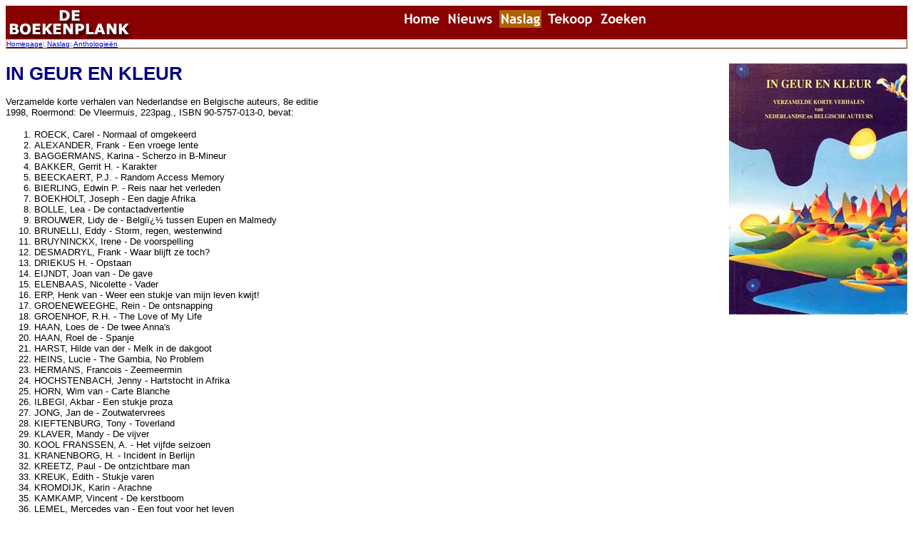

--- FILE ---
content_type: text/html
request_url: http://deboekenplank.nl/naslag/antho/geurenkleur.htm
body_size: 2822
content:
<!DOCTYPE HTML PUBLIC "-//W3C//DTD HTML 4.01 Transitional//EN">
<html>
<head>
<meta http-equiv="Content-Language" content="nl">
<meta http-equiv="Content-Type" content="text/html; charset=windows-1252">
<title>In geur en kleur op De Boekenplank</title>
<base target="_self">
<link rel="stylesheet" type="text/css" href="../../aut.css">
</head>

<body bgproperties="fixed">

<!--webbot bot="Include" U-Include="../kop_naslag_ant.htm" TAG="BODY" startspan -->

<table border="0" width="100%" bgcolor="#880000" cellspacing="0" cellpadding="0">
  <tr>
    <td width="190"><font face="Verdana, Arial, Helvetica"><img border="0" src="../../images/mainnav_logo.jpg" width="180" height="47"></font></td>
    <td valign="bottom">
      <p align="center"><font face="Verdana, Arial, Helvetica"><map name="FPMap0_I1">
      <area href="../../index.htm" shape="rect" coords="10, 10, 76, 27" target="_top">
      <area href="../../nieuws/index.htm" shape="rect" coords="85, 11, 151, 28" target="_top">
      <area href="../index.htm" shape="rect" coords="159, 11, 229, 28" target="_top">
      <area href="../../tekoop/index.htm" shape="rect" coords="235, 11, 298, 28" target="_top">
      <area href="http://www.deboekenplank.nl.master.com/texis/master/search/" shape="rect" coords="306, 11, 371, 28" target="_top"></map><img border="0" src="../../images/mainnav_naslag.jpg" usemap="#FPMap0_I1" width="391" height="37"></font></td>
  </tr>
</table>
<table border="1" width="100%" bordercolordark="#880000" bordercolorlight="#880000" bordercolor="#880000" cellpadding="2" cellspacing="0">
  <tr>
    <td width="100%"><a href="../../index.htm" target="_top"><font face="Verdana, Arial, Helvetica" size="1">Homepage</font></a><font face="Verdana, Arial, Helvetica" size="1">:
      <a href="../index.htm" target="_top">Naslag</a>: <a href="index.htm" target="_top">Anthologieën</a></font></td>
  </tr>
</table>

<table border="0" width="100%">
  <tr>
    <td width="100" valign="middle"></td>
  </tr>
</table>

<!--webbot bot="Include" i-checksum="33332" endspan --><h1><strong><font face="Verdana, Arial, Helvetica" color="#000080">IN GEUR EN 
KLEUR</font></strong><font color="#000080"><img border="0" src="scan/anth_geurenkleur_1998.jpg" align="right" width="250" height="352"></font></h1>
<p><font face="Verdana, Arial, Helvetica" style="font-size: smaller">Verzamelde 
korte verhalen van Nederlandse en Belgische auteurs, 8e editie</font><font face="Verdana, Arial, Helvetica"><small><br>
1998, Roermond: De Vleermuis, 223pag., ISBN 90-5757-013-0, bevat:</small></font>
    <ol>
		<li>ROECK, Carel - Normaal of omgekeerd</li>
		<li>ALEXANDER, Frank - Een vroege lente</li>
		<li>BAGGERMANS, Karina - Scherzo in B-Mineur</li>
		<li>BAKKER, Gerrit H. - Karakter</li>
		<li>BEECKAERT, P.J. - Random Access Memory</li>
		<li>BIERLING, Edwin P. - Reis naar het verleden</li>
		<li>BOEKHOLT, Joseph - Een dagje Afrika</li>
		<li>BOLLE, Lea - De contactadvertentie</li>
		<li>BROUWER, Lidy de - Belgiï¿½ tussen Eupen en Malmedy</li>
		<li>BRUNELLI, Eddy - Storm, regen, westenwind</li>
		<li>BRUYNINCKX, Irene - De voorspelling</li>
		<li>DESMADRYL, Frank - Waar blijft ze toch?</li>
		<li>DRIEKUS H. - Opstaan</li>
		<li>EIJNDT, Joan van - De gave</li>
		<li>ELENBAAS, Nicolette - Vader</li>
		<li>ERP, 
      Henk van - Weer een stukje van mijn leven kwijt!</li>
		<li>GROENEWEEGHE, Rein - De ontsnapping</li>
		<li>GROENHOF, R.H. - The Love of My Life</li>
		<li>HAAN, Loes de - De twee Anna's</li>
		<li>HAAN, Roel de - Spanje</li>
		<li>HARST, Hilde van der - Melk in de dakgoot</li>
		<li>HEINS, Lucie - The Gambia, No Problem</li>
		<li>HERMANS, Francois - Zeemeermin</li>
		<li>HOCHSTENBACH, Jenny - Hartstocht in Afrika</li>
		<li>HORN, 
      Wim van - Carte Blanche</li>
		<li>ILBEGI, Akbar - Een stukje proza</li>
		<li>JONG, Jan de - Zoutwatervrees</li>
		<li>KIEFTENBURG, Tony - Toverland</li>
		<li>KLAVER, Mandy - De vijver</li>
		<li>KOOL 
      FRANSSEN, A. - Het vijfde seizoen</li>
		<li>KRANENBORG, H. - Incident in Berlijn</li>
		<li>KREETZ, Paul - De ontzichtbare man</li>
		<li>KREUK, Edith - Stukje varen</li>
		<li>KROMDIJK, Karin - Arachne</li>
		<li>KAMKAMP, Vincent - De kerstboom</li>
		<li>LEMEL, Mercedes van - Een fout voor het leven</li>
		<li>LESLIE, Joan - Bloeiende flamboyant</li>
		<li>LUKAS, M.J. - Neef Tiemen</li>
		<li>MAN, 
      Rutger de - Het gespleten scenario</li>
		<li>MANS, Roel - In de Amsterdamse grachten</li>
		<li>MELIS, Liliane - De blind date</li>
		<li>MICKE, Wanda - De rode vogel</li>
		<li>NOLDUS, Tom - De verkeerde keuze</li>
		<li>ONDERDELINDEN, Arie - IFOR, SFOR... ENCORE!</li>
		<li>PATHUIS, Janna - Het oor</li>
		<li>PRINCE, Maja - Want wat betekent uiteindelijk sterven?</li>
		<li>RIETVELD, Maria A. - Felix Domesticus</li>
		<li>RIJKSEN, Mieke - Het Guinese biggetje</li>
		<li>ROTSAERT, Phillipe H. - Gruwelijke etter</li>
		<li>SANGERS, Gerrit - De godin</li>
		<li>SCHEEPENS, Annelies - Hel van vuur</li>
		<li>SCHERES, Maria - Sinterklaas bestaat</li>
		<li>SEYKENS, Steffan R. - De vlieg</li>
		<li>SMOLDERS, Danny - De vampieren</li>
		<li>STERK, Elly - Back to the roots...</li>
		<li>TJOA, 
      Athur - Gezellig keuvelen in de rij</li>
		<li>TOMA 
      PATTI - ï¿½ï¿½n moment</li>
		<li>UFKES, Tonko - Doornbos</li>
		<li>VANHOOF, Peter - Modern sprookje</li>
		<li>VERBEEK, Eva - Simpele huishouding</li>
		<li>VLEUGELS, Lief - Diamant</li>
		<li>VLIJMINCK, Hilde - Een hoofd vol liefde</li>
		<li>WEERIJS, A. van - Haar ogen groot</li>
		<li>WIELENGA, Maurice C.J. - Liefde op de Lofoten</li>
		<li>WIERINGEN, Danielle van - Een eigen wachtkamer</li>
		<li>ZEVENHUIZEN, P. - Onder de hanenbalken</li>
		<li>ZOMEREN, Martijn van - Voor degenen die die lezen</li>
</ol>
<p><small><font face="Verdana, Arial, Helvetica">&nbsp;&nbsp;</font></small></p>
<p><small><font face="Verdana, Arial, Helvetica">&nbsp;</font></small></p>
<!--webbot bot="Include" U-Include="../../deffoot.htm" TAG="BODY" startspan -->

<table border="1" width="100%" bordercolordark="#800000" bordercolorlight="#800000" bordercolor="#800000" cellpadding="2" cellspacing="0">
  <tr>
    <td width="100%">
      <p align="center"><font face="Verdana, Arial, Helvetica" size="1">
      <a href="http://www.deboekenplank.nl">De Boekenplank</a> : voor de liefhebber van het spannende boek<br>
      <a href="../../nieuws/index.htm">Nieuws</a>&nbsp; <a href="../index.htm">Naslag</a>&nbsp;
      <a href="../../tekoop/index.htm">TeKoop</a>&nbsp; <a href="../../alg/index.htm">Contact</a>&nbsp;
      <a href="http://www.deboekenplank.nl.master.com/texis/master/search/">Zoeken</a><br>
      <a href="../../alg/verantwoording.htm">Verantwoording</a>&nbsp; <a href="../../alg/english.htm">in English</a>&nbsp; 
      <a href="../../alg/faq.htm">FAQ<br>
      </a>&nbsp;<br>
</font></td>
  </tr>
</table>

<!--webbot bot="Include" i-checksum="4963" endspan --><p>&nbsp;</p>

</body>

</html>
